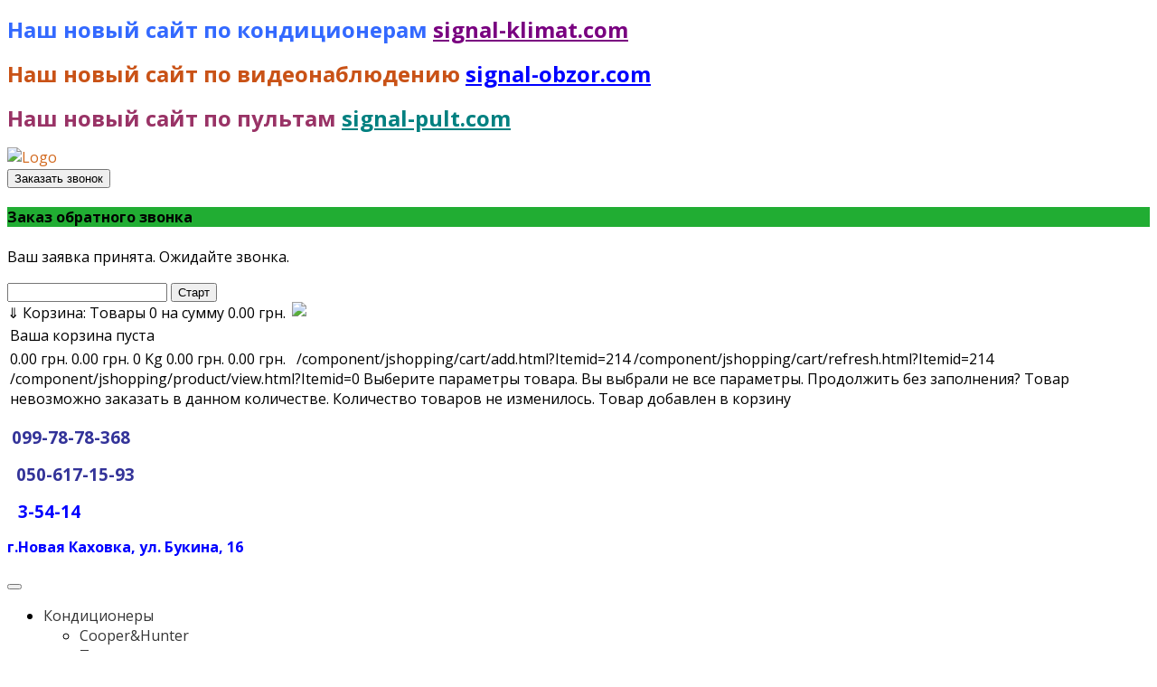

--- FILE ---
content_type: text/html; charset=utf-8
request_url: http://signal-holod.com/t2/kanaly-t2.html
body_size: 12660
content:

<!DOCTYPE html>
<html xmlns="http://www.w3.org/1999/xhtml" xml:lang="ru-ru" lang="ru-ru" dir="ltr">
<head>
	<meta charset="utf-8">
	<meta name="viewport" content="width=device-width, initial-scale=1">
	<script type="text/javascript" src="/templates/ordasofttemplate-shoestoretemplate/javascript/jquery.js"></script>
	<script type="text/javascript">jQuery.noConflict();</script>
	

<link href='http://fonts.googleapis.com/css?family=Source+Sans+Pro:200,300,400,600,700,900,200italic,300italic,400italic,600italic,700italic,900italic|Dosis:200,300,400,500,600,700,800|Abel|Droid+Sans:400,700|Lato:100,300,400,700,900,100italic,300italic,400italic,700italic,900italic|Lora:400,700,400italic,700italic|PT+Sans:400,700,400italic,700italic|PT+Sans+Narrow:400,700|Quicksand:300,400,700|Ubuntu:300,400,500,700,300italic,400italic,500italic,700italic|Lobster|Ubuntu+Condensed|Oxygen:400,300,700|Oswald:700,400,300|Open+Sans+Condensed:300,700,300italic|Roboto+Condensed:300italic,400italic,700italic,400,700,300|Open+Sans:300italic,400italic,600italic,700italic,800italic,800,700,400,600,300|Prosto+One|Francois+One|Comfortaa:700,300,400|Raleway:300,600,900,500,400,100,800,200,700|Roboto:300,700,500italic,900,300italic,400italic,900italic,100italic,100,500,400,700italic|Roboto+Slab:300,700,100,400|Share:700,700italic,400italic,400' rel='stylesheet' type='text/css'
>

 	<base href="http://signal-holod.com/t2/kanaly-t2.html" />
	<meta http-equiv="content-type" content="text/html; charset=utf-8" />
	<meta name="keywords" content="кондиционеры в новой каховке, купить кондиционер в новой каховке, установка кондиционеров в новой каховке, спутниковые антенны, кондиционер, установка спутниковых антенн, кондиционеры купить, спутниковое тв, антенны спутниковые, тюнер купить, установка кондиционеров, кондиционеры, конвертер, головка, коммутатор, дайсик, ресивер, прошивка тюнеров, опенбокс, openbox, cooper hunter, купер хантер, видеонаблюдение, новая каховка, кондиционеры в новой каховке, видеокамера, установка видеонаблюдения, новая каховка кондиционеры, чистка кондиционеров, ремонт кондиционеров" />
	<meta name="author" content="Николай" />
	<meta name="description" content="спутниковые антенны
кондиционеры
видеонаблюдение
тепловые насосы
купер хантер
" />
	<meta name="generator" content="Joomla! - Open Source Content Management" />
	<title>Каналы Т2</title>
	<link href="/templates/ordasofttemplate-shoestoretemplate/favicon.ico" rel="shortcut icon" type="image/vnd.microsoft.icon" />
	<link href="/plugins/system/superuikit/assets/css/uikit.min.css" rel="stylesheet" type="text/css" />
	<link href="/plugins/system/superuikit/assets/css/addons/uikit.addons.min.css" rel="stylesheet" type="text/css" />
	<link href="/media/plg_vtemimagezoom/assets/style.css" rel="stylesheet" type="text/css" />
	<link href="/templates/ordasofttemplate-shoestoretemplate/css/font-awesome.css" rel="stylesheet" type="text/css" />
	<link href="/templates/ordasofttemplate-shoestoretemplate/bootstrap/css/bootstrap.css" rel="stylesheet" type="text/css" />
	<link href="/templates/ordasofttemplate-shoestoretemplate/css/style.css" rel="stylesheet" type="text/css" />
	<link href="/modules/mod_mj_simple_news/assets/css/styles.css" rel="stylesheet" type="text/css" />
	<link href="/modules/mod_joomly_callback/css/callback_default.css" rel="stylesheet" type="text/css" />
	<link href="http://signal-holod.com/components/com_jshopping/css/default.css" rel="stylesheet" type="text/css" />
	<link href="http://signal-holod.com/modules/mod_jshopping_ajaxsearch/css/ajaxsearch.css" rel="stylesheet" type="text/css" />
	<link href="http://signal-holod.com/modules/mod_jshopping_cart_ext_plus_ajax/css/style-ajax.css" rel="stylesheet" type="text/css" />
	<link href="http://signal-holod.com/modules/mod_jshopping_cart_ext_plus_ajax/css/default.css" rel="stylesheet" type="text/css" />
	<link href="http://signal-holod.com/modules/mod_jshopping_cart_ext_plus_ajax/css/highlight.css" rel="stylesheet" type="text/css" />
	<script src="/media/jui/js/jquery.min.js" type="text/javascript"></script>
	<script src="/media/jui/js/jquery-noconflict.js" type="text/javascript"></script>
	<script src="/media/jui/js/jquery-migrate.min.js" type="text/javascript"></script>
	<script src="/media/system/js/caption.js" type="text/javascript"></script>
	<script src="/media/jui/js/bootstrap.min.js" type="text/javascript"></script>
	<script src="/media/plg_vtemimagezoom/assets/cloud-zoom.1.0.2.min.js" type="text/javascript"></script>
	<script src="/media/plg_vtemimagezoom/assets/jquery.elastislide.js" type="text/javascript"></script>
	<script src="/templates/ordasofttemplate-shoestoretemplate/bootstrap/js/bootstrap.js" type="text/javascript"></script>
	<script src="/templates/ordasofttemplate-shoestoretemplate/javascript/custom.js" type="text/javascript"></script>
	<script src="/templates/ordasofttemplate-shoestoretemplate/javascript/circle-progress.js" type="text/javascript"></script>
	<script src="/modules/mod_joomly_callback/js/callback_default.js" type="text/javascript"></script>
	<script src="/media/system/js/mootools-core.js" type="text/javascript"></script>
	<script src="/media/system/js/core.js" type="text/javascript"></script>
	<script src="http://signal-holod.com/components/com_jshopping/js/jquery/jquery.media.js" type="text/javascript"></script>
	<script src="http://signal-holod.com/components/com_jshopping/js/functions.js" type="text/javascript"></script>
	<script src="http://signal-holod.com/components/com_jshopping/js/validateForm.js" type="text/javascript"></script>
	<script src="http://signal-holod.com/modules/mod_jshopping_ajaxsearch/js/ajaxsearch.js" type="text/javascript"></script>
	<script src="http://signal-holod.com/modules/mod_jshopping_cart_ext_plus_ajax/js/jquery-1.6.2.min.js" type="text/javascript"></script>
	<script src="http://signal-holod.com/modules/mod_jshopping_cart_ext_plus_ajax/js/autoadd_jq.js" type="text/javascript"></script>
	<script src="http://signal-holod.com/modules/mod_jshopping_cart_ext_plus_ajax/js/jquery-migrate-1.2.1.min.js" type="text/javascript"></script>
	<script src="http://signal-holod.com/modules/mod_jshopping_cart_ext_plus_ajax/js/jquery-noconflict.js" type="text/javascript"></script>
	<script src="http://signal-holod.com/modules/mod_jshopping_cart_ext_plus_ajax/js/highlight.js" type="text/javascript"></script>
	<script src="http://signal-holod.com/modules/mod_jshopping_cart_ext_plus_ajax/js/ajax.js" type="text/javascript"></script>
	<script type="text/javascript">
jQuery(window).on('load',  function() {
				new JCaption('img.caption');
			});jQuery(function($){ $(".hasTooltip").tooltip({"html": true,"container": "body"}); });_shcp = []; _shcp.push({widget_id : 757495, widget : "Chat"}); (function() { var hcc = document.createElement("script"); hcc.type = "text/javascript"; hcc.async = true; hcc.src = ("https:" == document.location.protocol ? "https" : "http")+"://widget.siteheart.com/apps/js/sh.js"; var s = document.getElementsByTagName("script")[0]; s.parentNode.insertBefore(hcc, s.nextSibling); })();
	</script>

 
<script type="text/javascript"></script>
<!--[if IE 7]> <link type="text/css" rel="stylesheet" href="/templates/ordasofttemplate-shoestoretemplate/css/style_ie7.css" /> <![endif]-->
<!--[if IE 8]> <link type="text/css" rel="stylesheet" href="/templates/ordasofttemplate-shoestoretemplate/css/style_ie8.css" /> <![endif]-->
<!--[if IE 9]> <link type="text/css" rel="stylesheet" href="/templates/ordasofttemplate-shoestoretemplate/css/style_ie9.css" /> <![endif]-->
</head>
<style type="text/css">
body {
    font-family:"Open Sans";
    background-color:#FFFFFF; 
    background-image: url('/templates/ordasofttemplate-shoestoretemplate/images/01.png');
}
a {
    color:#D2691E;
    text-decoration:none;
    font-family:"Open Sans";
}
a:hover {
    color:#00FFFF;
    text-decoration:none;
}
.top_menu li a {
    color:#363636;
    text-decoration:underline;
    font-family:"Open Sans";
}
.top_menu li a:hover {
    color:#0000FF;
    text-decoration:underline;
} 
.main_menu li a {
    color:#363636;
    text-decoration:none;
    font-family:"Open Sans";
}
.main_menu li a:hover {
    color:#0000FF;
    text-decoration:none;
}
.footer_menu li a {
    color:#98FB98;
    text-decoration:none;
    font-family:"Open Sans";
}
.footer_menu li a:hover {
    color:#FF6E27;
    text-decoration:none;
}


h1 {font-family:"Oswald";}
h2 {font-family:"Oswald";}
h3 {font-family:"Oswald";}
h4 {font-family:"Open Sans";}
h5 {font-family:"Oswald";}
h6 {font-family:"Oswald";}
</style>

<body>
	<div class="header">
		<div id="header" class="container">

			<div  class="row">
								    <div id="Search" class="search col-lg-12 col-md-12 col-sm-12 col-xs-12">
				    			<div class="moduletable">
						

<div class="custom"  >
	<p><span style="background-color: #ffffff; color: #3369ff;"><span style="font-size: 18pt;"><strong><a style="background-color: #ffffff; color: #3369ff;" href="https://signal-klimat.com/kondicionery" rel="alternate">Наш новый сайт по кондиционерам </a></strong></span></span><span style="color: #790080;"><strong><span style="text-decoration: underline;"><span style="background-color: #ffffff;"><span style="font-size: 18pt;"><a style="background-color: #ffffff; color: #790080; text-decoration: underline;" href="https://signal-klimat.com/kondicionery" rel="alternate">signal-klimat.com</a></span></span></span></strong></span></p>
<p><span style="background-color: #ffffff; color: #c95216;"><span style="font-size: 18pt;"><strong><a style="background-color: #ffffff; color: #c95216;" href="https://signal-obzor.com/kamery_videonablyudeniya/" rel="alternate">Наш новый сайт по видеонаблюдению </a><span style="color: #0000ff;"><a style="background-color: #ffffff; color: #0000ff;" href="https://signal-obzor.com/kamery_videonablyudeniya/" rel="alternate"><span style="text-decoration: underline;">signal-obzor.com</span></a></span></strong></span></span></p>
<p><span style="background-color: #ffffff; color: #c95216;"><span style="font-size: 18pt;"><strong><span style="color: #0000ff;"><span style="color: #993366;"><a style="background-color: #ffffff; color: #993366;" href="https://signal-obzor.com/kamery_videonablyudeniya/" rel="alternate">Наш новый сайт по пультам</a></span> <span style="text-decoration: underline; color: #008080;"><a style="color: #008080; text-decoration: underline; background-color: #ffffff;" href="https://signal-pult.com/pulty_dlya_televizorov/" target="_blank" rel="alternate">signal-pult.com</a></span></span></strong></span></span></p></div>
		</div>
	
				    </div>
							</div>

			<div  class="row">

				
				<div class="col-lg-4 col-md-4 col-sm-4 col-xs-12">
				    <div id="logo">
						<a href="/index.php">
						    <img style="width:150px; height:130px; " src="/images/signal-holod2.png" alt="Logo" />
						</a>
				    </div>
				</div>
				
									<div class="cart col-lg-4 col-md-4 col-sm-4 col-xs-12">
					    		<div class="moduletable">
						<div id="joomly-callback" class="joomly-callback-main">
	<div class="joomly-callback-caption" >
		<div class="joomly-callback-cap"><h4 class="text-center">Заказ обратного звонка</h4></div><div class="joomly-callback-closer"><i id="joomly-callback-close152" class="fa fa-close fa-1x"></i></div>
	</div>
	<div class="joomly-callback-body">
		<form class="reg_form" action="http://signal-holod.com/t2/kanaly-t2.html" method="post" onsubmit="callback_validate(this);joomly_callback_analytics(152);" enctype="multipart/form-data">
			<div>
				<p class="callback-text-center">В настоящее время наш рабочий день закончен. Оставьте свой телефон и мы перезвоним в удобное для вас время!</p>
									<div class="joomly-callback-div">
						<input type="text" placeholder="Имя" name="name" class="joomly-callback-field" value="">
					</div>
					
				<div class="joomly-callback-div">
					<input type="tel" pattern="(\+?\d[- .\(\)]*){5,15}" placeholder="Телефон*"  name="phone" class="joomly-callback-field" required value="">
				</div>
									<div class="joomly-callback-div">
						<label style="display:inline-block;">Время звонка</label>
						<div style="display:inline-block;">
														<select id="time-any152" name="time-any" >
																	<option value="08:00">08:00</option>	
																	<option value="08:30">08:30</option>	
																	<option value="09:00">09:00</option>	
																	<option value="09:30">09:30</option>	
																	<option value="10:00">10:00</option>	
																	<option value="10:30">10:30</option>	
																	<option value="11:00">11:00</option>	
																	<option value="11:30">11:30</option>	
																	<option value="12:00">12:00</option>	
																	<option value="12:30">12:30</option>	
																	<option value="13:00">13:00</option>	
																	<option value="13:30">13:30</option>	
																	<option value="14:00">14:00</option>	
																	<option value="14:30">14:30</option>	
																	<option value="15:00">15:00</option>	
																	<option value="15:30">15:30</option>	
																	<option value="16:00">16:00</option>	
																	<option value="16:30">16:30</option>	
																	<option value="17:00">17:00</option>	
																	<option value="17:30">17:30</option>	
																	<option value="18:00">18:00</option>	
															</select>
							<select id="day152" name="day">
									
																<option value="Понедельник" selected>Понедельник</option>
																	<option value="Вторник" >Вторник</option>
																	<option value="Среда" >Среда</option>
																	<option value="Четверг" >Четверг</option>
																	<option value="Пятница" >Пятница</option>
																</select>
						</div>	
					</div>
							
					
					
				<input type="hidden" name="page" value="signal-holod.com/t2/kanaly-t2.html" />
				<input type="hidden" name="ip" value="18.118.18.184" />
				<input type="hidden" name="created_at" value="2026-01-25 09:47:17" />
				<input type="hidden" name="cur_time" id="cur-time152" value="1" />
				<input type="hidden" name="module_id" value="152" />		
				<input type="hidden" name="module_hash" value="3abe492f4f629fc5fe45494a938df93e" />
				<input type="hidden" name="title_name" value="Заказ обратного звонка" />		
				<input type="hidden" name="option" value="com_joomlycallback" />
				<input type="hidden" name="task" value="add.save" />
				<input type="hidden" name="c818de68ef735c3a1a2d9dc581877543" value="1" />			</div>
			<div>
				<button class="button-joomly-callback-lightbox" type="submit"  value="save"  id="button-joomly-callback-lightbox152">Отправить</button>
			</div>
		</form>
		<div class="tel"><a href=http://joomly.ru/modul-obratnogo-zvonka class=fontsize8>Joomly</a></div>
	</div>	
</div>
	<div>
		<button class="button-joomly-callback-form joomly-callback" type="submit"   value="save">Заказать звонок</button>
	</div>
<div class="special-alert" id="special-alert152">
	<div class="joomly-callback-caption" style="background-color:#21ad33">
		<div class="joomly-callback-cap"><h4 class="callback-text-center">Заказ обратного звонка</h4></div><div class="joomly-callback-closer"><i id="callback-alert-close152" class="fa fa-close fa-1x"></i></div>
	</div>
	<div class="joomly-alert-body">
		<p class="callback-text-center">Ваш заявка принята. Ожидайте звонка.</p>
	</div>
</div>
<script type="text/javascript">
var callback_module_id = 152,
type_field = "Обязательное поле";
captcha_error = "Неправильно введена капча";
var callback_params = callback_params || [];
callback_params[callback_module_id] = {};
var callback_popup = document.getElementById("joomly-callback");
document.body.appendChild(callback_popup);
call_callback();
</script>		</div>
			<div class="moduletable">
						
<div class="jshop_ajaxsearch">
	<form name="searchForm" method="post" action="/component/jshopping/search/result.html?Itemid=0" onsubmit="return isEmptyValue(jQuery('#jshop_search').val());" autocomplete="off">
		<input type="hidden" name="setsearchdata" value="1"/>
		<input type="hidden" name="search_type" value="all"/>
		<input type="hidden" name="category_id" id="ajaxcategory_id" value="0"/>
		<input type="hidden" name="include_subcat" value="0"/>
		<input type="text" class="inputbox" onkeyup="ajaxSearch();" onfocus="ajaxSearch();" name="search" id="jshop_search" value=""/>
				<input class="button" type="submit" value="Старт"/>
			</form>
	<div id="search-result"></div>
</div>

<script type="text/javascript">
	var ajaxlink = "/component/jshopping/ajaxsearch/?ajax=1&Itemid=0";
	var displaycount = "10";
	var searchtype = "all";
	var include_subcat = "0";
</script>

<!--Sitelinks Search Box-->
		</div>
			<div class="moduletable">
						<script type="text/javascript">
jQuery(document).ready(function() {
jQuery ('.button_back .button').attr('onclick',"window.location=''");
});
</script>
<style type="text/css">
	.mycart_img img{width:40px;height:40px;}
</style>
<div id="jshop_module_cart" class="mycart_wrapp show_added_to_cart">
<div class="start_cart"></div>
<form action="/component/jshopping/cart/refresh.html?Itemid=214" method="post" name="updateCart" class="mycart_refresh_form">
  <div>
    <div class="click_mycart_name" onclick="jQuery('.mycart_content').slideToggle();">
  <span title="Товаров в корзине" id="jshop_quantity_products" class="mycart_headertxt">
  &dArr; <span class="mycart_header_name">Корзина:</span>
  Товары 
  </span> 
    <span class="mycart_count_prod">
				0 
    </span>
    на сумму    <span style="display:inline-block">0.00 грн.</span>
        <a href = "/component/jshopping/cart/view.html?Itemid=214" title="Перейти в корзину">
        <img style="margin-bottom:2px;margin-left: 3px;" src="/modules/mod_jshopping_cart_ext_plus_ajax/img/cart_empty.png" />
        </a>
        </div>
      
  </div>
  <div class="mycart_content mycart_rel_pos">
     <table class = "module_cart_detail">
            <tr>
      	<td> 
      <div class="cart_empty">Ваша корзина пуста</div>      </td>
     </tr>
     <tr>
      <td>
      <div class="hidden_for_cart">
          <span class="mysumm_null_cart">0.00 грн.</span>
          <span class="mytax_cart">0.00 грн.</span>
          <span class="myweight_cart">0 Kg</span>
          <span class="mydiscount_cart">0.00 грн.</span>
          <span class="mysumm_total_cart">0.00 грн.</span>
          <span class="first_attr_val_0">&nbsp;</span>
          <span class="mysef_cart">/component/jshopping/cart/add.html?Itemid=214</span>
          <span class="mysef_refresh">/component/jshopping/cart/refresh.html?Itemid=214</span>
          <span class="mysef_redirect">/component/jshopping/product/view.html?Itemid=0</span>
          <span class="lang_spo">Выберите параметры товара.</span>
          <span class="lang_spoc">Вы выбрали не все параметры. Продолжить без заполнения?</span>
          <span class="lang_mqb">Товар невозможно заказать в данном количестве.</span>
          <span class="lang_qnu">Количество товаров не изменилось.</span>
          <span class="lang_productatcart">Товар добавлен в корзину</span>
          
       </div>
      </td>
     </tr>
 </table>
   </div>
 </form>
 <div class="end_cart"></div>
</div>



		</div>
	
					</div>
								

			</div>

			    				<div class="row">
					<div class="col-lg-3 col-md-3 col-sm-3 col-xs-12">
								<div class="moduletable">
						

<div class="custom"  >
	<p><span style="color: #333399;"><strong><span style="font-size: 14pt;"><img src="/images/mob.png" alt="" width="24" height="33" /> 099-78-78-368<br /></span></strong></span></p></div>
		</div>
	
					</div>
					<div class="col-lg-3 col-md-3 col-sm-3 col-xs-12">
								<div class="moduletable">
						

<div class="custom"  >
	<p><span style="color: #333399;"><strong><span style="font-size: 14pt;"><img src="/images/mob.png" alt="" width="21" height="29" />  050-617-15-93</span></strong></span></p></div>
		</div>
	
					</div>
					<div class="col-lg-3 col-md-3 col-sm-3 col-xs-12">
								<div class="moduletable">
						

<div class="custom"  >
	<p><img src="/images/phone.jpg" alt="" width="24" height="20" />   <span style="font-size: 14pt; color: #0000ff;"><strong>3-54-14</strong></span></p></div>
		</div>
	
					</div>
					<div class="col-lg-3 col-md-3 col-sm-3 col-xs-12">
								<div class="moduletable">
						

<div class="custom"  >
	<p><span style="font-size: 12pt; color: #0000ff;"><strong>г.Новая Каховка, ул. Букина, 16</strong></span></p></div>
		</div>
	
					</div>
				</div>
			    
			    <div class="row">				
											<div class="col-lg-12 col-md-12 col-sm-12 col-xs-12">
						    <div class="main_menu">
								<nav id="site-navigation-main" class="navbar" role="navigation">
									<div class="navbar-header">
								      <button type="button" class="navbar-toggle" data-toggle="collapse" data-target="#main-navbar-collapse">
								        <i class="fa fa-bars"></i>
								      </button>
								    </div>
									<div id="main-navbar-collapse" class="collapse navbar-collapse">
												<div class="moduletable">
						<ul class="nav navbar-nav menu">
<li class="item-118 deeper parent"><a href="/konditsionery.html" >Кондиционеры</a><ul class="nav-child unstyled small"><li class="item-168"><a href="/konditsionery/cooper-hunter.html" >Cooper&amp;Hunter</a></li><li class="item-169"><a href="/konditsionery/tosot.html" >Tosot</a></li><li class="item-291"><a href="/konditsionery/gree.html" >GREE</a></li><li class="item-303"><a href="/konditsionery/ergo.html" >ERGO</a></li><li class="item-170"><a href="/konditsionery/olmo.html" >Olmo</a></li><li class="item-167"><a href="/konditsionery/mcquay.html" >McQuay</a></li><li class="item-176"><a href="/konditsionery/daikin.html" >Daikin</a></li><li class="item-184"><a href="/konditsionery/hitachi-konditsionery.html" >Hitachi</a></li><li class="item-181 deeper parent"><a href="/konditsionery/mitsubishi.html" >Mitsubishi</a><ul class="nav-child unstyled small"><li class="item-182"><a href="/konditsionery/mitsubishi/mitsubishi-heavy.html" >Mitsubishi Heavy</a></li><li class="item-183"><a href="/konditsionery/mitsubishi/mitsubishi-electric.html" >Mitsubishi Electric</a></li></ul></li><li class="item-274"><a href="/konditsionery/osaka.html" >Osaka</a></li></ul></li><li class="item-164 deeper parent"><a href="/teplovye-nasosy.html" >Тепловые насосы</a><ul class="nav-child unstyled small"><li class="item-296 deeper parent"><a href="/teplovye-nasosy/teplovye-nasosy-vozdukh-vozdukh-konditsionery-dlya-otopleniya.html" >Тепловые насосы воздух-воздух, кондиционеры для отопления</a><ul class="nav-child unstyled small"><li class="item-266"><a href="/teplovye-nasosy/teplovye-nasosy-vozdukh-vozdukh-konditsionery-dlya-otopleniya/cooper-hunter.html" >Cooper&amp;Hunter</a></li><li class="item-297"><a href="/teplovye-nasosy/teplovye-nasosy-vozdukh-vozdukh-konditsionery-dlya-otopleniya/gree.html" >GREE</a></li><li class="item-273"><a href="/teplovye-nasosy/teplovye-nasosy-vozdukh-vozdukh-konditsionery-dlya-otopleniya/teplovye-nasosy-tosot.html" >Tosot</a></li></ul></li><li class="item-294"><a href="/teplovye-nasosy/teplovye-nasosy-vozdukh-voda.html" >Тепловые насосы воздух-вода</a></li><li class="item-295"><a href="/teplovye-nasosy/chto-takoe-teplovoj-nasos.html" >Что такое тепловой насос</a></li></ul></li><li class="item-128 deeper parent"><a href="/spunikovoe-tv.html" >Спутниковое ТВ</a><ul class="nav-child unstyled small"><li class="item-171"><a href="/spunikovoe-tv/tyunera.html" >Тюнера</a></li><li class="item-172"><a href="/spunikovoe-tv/ustanovka-sputnikovykh-antenn.html" >Установка спутниковых антенн</a></li><li class="item-173 deeper parent"><a href="/spunikovoe-tv/sputnikovoe-oborudovanie.html" >Спутниковое оборудование</a><ul class="nav-child unstyled small"><li class="item-251"><a href="/spunikovoe-tv/sputnikovoe-oborudovanie/konvertory-golovki.html" >Конверторы (головки)</a></li><li class="item-250"><a href="/spunikovoe-tv/sputnikovoe-oborudovanie/kommutatory.html" >Коммутаторы</a></li><li class="item-252"><a href="/spunikovoe-tv/sputnikovoe-oborudovanie/antenny-sputnikovye.html" >Антенны спутниковые</a></li><li class="item-253"><a href="/spunikovoe-tv/sputnikovoe-oborudovanie/kronshtejny-dlya-krepleniya-antenn.html" >Кронштейны для крепления антенн</a></li></ul></li><li class="item-246"><a href="/spunikovoe-tv/wifi-adaptery-dlya-tyunerov.html" >WiFi адаптеры для тюнеров</a></li><li class="item-248"><a href="/spunikovoe-tv/kabel-shnury.html" >Кабель, шнуры</a></li><li class="item-187"><a href="/spunikovoe-tv/proshivka-tyunerov.html" >Прошивка тюнеров</a></li><li class="item-188"><a href="/spunikovoe-tv/remont-tyunerov.html" >Ремонт тюнеров</a></li><li class="item-147 deeper parent"><a href="/spunikovoe-tv/kanaly.html" >Списки каналов</a><ul class="nav-child unstyled small"><li class="item-190"><a href="/spunikovoe-tv/kanaly/osnovnaya-antenna.html" >Основная антенна (3 головки)</a></li><li class="item-191"><a href="/spunikovoe-tv/kanaly/dopolnitelnaya-antenna-75-gradus.html" >Дополнительная антенна - 75 градус</a></li><li class="item-192"><a href="/spunikovoe-tv/kanaly/dopolnitelnaya-antenna-55-gradus.html" >Дополнительная антенна - 55 градус</a></li><li class="item-193"><a href="/spunikovoe-tv/kanaly/dopolnitelnaya-antenna-90-gradus.html" >Дополнительная антенна - 90 градус</a></li><li class="item-194"><a href="/spunikovoe-tv/kanaly/dopolnitelnaya-antenna-85-gradus.html" >Дополнительная антенна - 85 градус</a></li></ul></li></ul></li><li class="item-301 deeper parent"><a href="/smart-tv.html" >Smart TV</a><ul class="nav-child unstyled small"><li class="item-298"><a href="/smart-tv/smart-pristavki.html" >Smart TV приставки</a></li></ul></li><li class="item-302"><a href="/kreplenie-dlya-tv.html" >Крепление для ТВ</a></li><li class="item-224 deeper parent"><a href="/videonablyudenie.html" >Видеонаблюдение</a><ul class="nav-child unstyled small"><li class="item-304 deeper parent"><a href="/videonablyudenie/kamery-videonablyudeniya.html" >Камеры видеонаблюдения</a><ul class="nav-child unstyled small"><li class="item-305"><a href="/videonablyudenie/kamery-videonablyudeniya/ulichnye-kamery.html" >Уличные камеры</a></li><li class="item-306"><a href="/videonablyudenie/kamery-videonablyudeniya/vnutrennie-kamkry.html" >Внутренние камеры</a></li><li class="item-307"><a href="/videonablyudenie/kamery-videonablyudeniya/hd-cvi-videokamery.html" >HD-CVI видеокамеры </a></li><li class="item-308"><a href="/videonablyudenie/kamery-videonablyudeniya/hd-tvi-videokamery.html" >HD-TVI видеокамеры </a></li><li class="item-309"><a href="/videonablyudenie/kamery-videonablyudeniya/ahd-kamery.html" >AHD камеры</a></li><li class="item-310"><a href="/videonablyudenie/kamery-videonablyudeniya/multiformatnye-kamery.html" >Мультиформатные камеры</a></li></ul></li><li class="item-270 deeper parent"><a href="/videonablyudenie/komplekty-videonablyudeniya.html" >Комплекты видеонаблюдения</a><ul class="nav-child unstyled small"><li class="item-316"><a href="/videonablyudenie/komplekty-videonablyudeniya/komplekt-na-2-kamery.html" >Комплект на 2 камеры</a></li><li class="item-317"><a href="/videonablyudenie/komplekty-videonablyudeniya/komplekt-na-3-kamery.html" >Комплект на 3 камеры</a></li><li class="item-318"><a href="/videonablyudenie/komplekty-videonablyudeniya/komplekt-na-4-kamery.html" >Комплект на 4 камеры</a></li><li class="item-319"><a href="/videonablyudenie/komplekty-videonablyudeniya/komplekt-na-5-kamer.html" >Комплект на 5 камер</a></li><li class="item-320"><a href="/videonablyudenie/komplekty-videonablyudeniya/komplekt-na-6-kamer.html" >Комплект на 6 камер</a></li><li class="item-321"><a href="/videonablyudenie/komplekty-videonablyudeniya/komplekt-na-7-kamer.html" >Комплект на 7 камер</a></li><li class="item-322"><a href="/videonablyudenie/komplekty-videonablyudeniya/komplekt-na-8-kamer.html" >Комплект на 8 камер</a></li></ul></li><li class="item-323 deeper parent"><a href="/videonablyudenie/komplekty-videonablyudeniya-s-ustanovkoj.html" >Комплекты видеонаблюдения с установкой</a><ul class="nav-child unstyled small"><li class="item-324"><a href="/videonablyudenie/komplekty-videonablyudeniya-s-ustanovkoj/komplekt-na-2-kamery-s-ustanovkoj.html" >Комплект на 2 камеры</a></li><li class="item-325"><a href="/videonablyudenie/komplekty-videonablyudeniya-s-ustanovkoj/komplekt-na-3-kamery-s-ustanovkoj.html" >Комплект на 3 камеры</a></li><li class="item-326"><a href="/videonablyudenie/komplekty-videonablyudeniya-s-ustanovkoj/komplekt-na-4-kamery-s-ustanovkoj.html" >Комплект на 4 камеры</a></li><li class="item-327"><a href="/videonablyudenie/komplekty-videonablyudeniya-s-ustanovkoj/komplekt-na-5-kamer-s-ustanovkoj.html" >Комплект на 5 камер</a></li><li class="item-328"><a href="/videonablyudenie/komplekty-videonablyudeniya-s-ustanovkoj/komplekt-na-6-kamer-s-ustanovkoj.html" >Комплект на 6 камер</a></li><li class="item-329"><a href="/videonablyudenie/komplekty-videonablyudeniya-s-ustanovkoj/komplekt-na-7-kamer-s-ustanovkoj.html" >Комплект на 7 камер</a></li><li class="item-330"><a href="/videonablyudenie/komplekty-videonablyudeniya-s-ustanovkoj/komplekt-na-8-kamer-s-ustanovkoj.html" >Комплект на 8 камер</a></li></ul></li><li class="item-269 deeper parent"><a href="/videonablyudenie/uhd-videonablyudenie.html" >UHD видеонаблюдение</a><ul class="nav-child unstyled small"><li class="item-271"><a href="/videonablyudenie/uhd-videonablyudenie/uhd-videokamery.html" >UHD видеокамеры</a></li></ul></li><li class="item-311 deeper parent"><a href="/videonablyudenie/videoregistratory.html" >Видеорегистраторы</a><ul class="nav-child unstyled small"><li class="item-312"><a href="/videonablyudenie/videoregistratory/hd-videoregistratory.html" >HD видеорегистраторы</a></li><li class="item-313"><a href="/videonablyudenie/videoregistratory/4-kanalnye.html" >4 канальные</a></li><li class="item-314"><a href="/videonablyudenie/videoregistratory/8-kanalnye.html" >8 канальные</a></li><li class="item-315"><a href="/videonablyudenie/videoregistratory/16-kanalnye.html" >16 канальные</a></li></ul></li></ul></li><li class="item-212 active deeper parent"><a href="/t2.html" >Т2 телевидение</a><ul class="nav-child unstyled small"><li class="item-213"><a href="/t2/efirnye-tsifrovye-resivery.html" >Эфирные цифровые ресиверы</a></li><li class="item-258"><a href="/t2/bloki-pitaniya-dlya-tyunerov.html" >Блоки питания для тюнеров</a></li><li class="item-257"><a href="/t2/usiliteli.html" >Усилители</a></li><li class="item-214 current active"><a href="/t2/kanaly-t2.html" >Каналы Т2</a></li><li class="item-299"><a href="/t2/ustanovka-efirnykh-t2-anten.html" >Установка эфирных Т2 антен</a></li><li class="item-300"><a href="/t2/efirnye-t2-anteny.html" >Эфирные Т2 антенны</a></li></ul></li><li class="item-174 deeper parent"><a href="/pulty-du.html" >Пульты ДУ</a><ul class="nav-child unstyled small"><li class="item-262"><a href="/pulty-du/dlya-sputnikovykh-tyunerov.html" >Для спутниковых тюнеров</a></li><li class="item-263 deeper parent"><a href="/pulty-du/dlya-televizorov.html" >Для телевизоров</a><ul class="nav-child unstyled small"><li class="item-264"><a href="/pulty-du/dlya-televizorov/samsung.html" >Samsung</a></li><li class="item-265"><a href="/pulty-du/dlya-televizorov/panasonic.html" >Panasonic</a></li><li class="item-268"><a href="/pulty-du/dlya-televizorov/lg.html" >LG </a></li></ul></li><li class="item-267"><a href="/pulty-du/dlya-konditsionerov.html" >Для кондиционеров</a></li></ul></li><li class="item-189 deeper parent"><a href="/kontakty.html" >Контакты</a><ul class="nav-child unstyled small"><li class="item-148"><a href="/kontakty/o-nas.html" >О нас</a></li><li class="item-151"><a href="/kontakty/kak-nas-najti.html" >Как нас найти</a></li><li class="item-177"><a href="/kontakty/nashi-telefony.html" >Наши телефоны</a></li><li class="item-146"><a href="/kontakty/svyazatsya-s-nami.html" >Связаться с нами</a></li><li class="item-195"><a href="/kontakty/grafik-raboty.html" >График работы</a></li><li class="item-152"><a href="/kontakty/zakazat-ustanovku.html" >Заказать установку</a></li></ul></li></ul>
		</div>
	
									</div>
								</nav><!-- #site-navigation -->
						    </div>
						</div>
								    </div>
			</div> <!--id header-->
		 </div> <!--class header-->

		<div id="wrapper" class="container">
		    			<div class="row">
				<div class="col-lg-12 col-md-12 col-sm-12 col-xs-12">
							<div class="moduletable">
						
<ul itemscope itemtype="https://schema.org/BreadcrumbList" class="breadcrumb">
			<li>
			Вы здесь: &#160;
		</li>
	
				<li itemprop="itemListElement" itemscope itemtype="https://schema.org/ListItem">
									<a itemprop="item" href="/t2.html" class="pathway"><span itemprop="name">Т2 телевидение</span></a>
				
									<span class="divider">
						<img src="/media/system/images/arrow.png" alt="" />					</span>
								<meta itemprop="position" content="1">
			</li>
					<li itemprop="itemListElement" itemscope itemtype="https://schema.org/ListItem" class="active">
				<span itemprop="name">
					Каналы Т2				</span>
				<meta itemprop="position" content="2">
			</li>
		</ul>
		</div>
	
				</div>
			</div>
		    		    
		    
		    
			<div id="globalContent">

				
			    <div class="row">
										      <div class="sidebar-left col-lg-3 col-md-3 col-sm-3 col-xs-12">		<div class="moduletable">
							
	<!--Begin mj-simple-news-->
	<!--[if lt IE 9]><div class="mj-simple-news msie lt-ie9" id="mj_simple_news_17693272371678230187"><![endif]-->
	<!--[if IE 9]><div class="mj-simple-news msie" id="mj_simple_news_17693272371678230187"><![endif]-->
	<!--[if gt IE 9]><!--><div class="mj-simple-news" id="mj_simple_news_17693272371678230187"><!--<![endif]-->
		<!--Begin sn-items-->
		<div class="sn-items cf cols-lg-1 cols-md-1 cols-sm-1 cols-xs-1">
						<!--Begin sn-item-->
			<div class="sn-item ">
				<!--Begin sn-item-inner-->
				<div class="sn-item-inner">
					<!--Begin sn-image-->
										<div class="sn-image">
						<a href="/t2/kanaly-t2/19-stati/51-izmeneniya-parametrov-veshchaniya-kanalov-retro-tv-drajv-okhota-i-rybalka.html" title="Изменения параметров вещания каналов: Ретро ТВ, Драйв, Охота и рыбалка…" >
							<img src="/cache/resized/amos_100x100.jpg"    title = "Изменения параметров вещания каналов: Ретро ТВ, Драйв, Охота и рыбалка…" alt = "Изменения параметров вещания каналов: Ретро ТВ, Драйв, Охота и рыбалка…" />
						</a>
												<div class="sn-created-hits">
														<span class="sn-created">
								Дата: 03-05-2021							</span>
														<span class="sn-hits">
								Просмотры: 27157							</span> 
													</div>
											</div>
										<!--End sn-image-->
										<!--Begin sn-infor-->
					<div class="sn-infor">
												<div class="sn-title">
							<a href="/t2/kanaly-t2/19-stati/51-izmeneniya-parametrov-veshchaniya-kanalov-retro-tv-drajv-okhota-i-rybalka.html" title="Изменения параметров вещания каналов: Ретро ТВ, Драйв, Охота и рыбалка…" >
								Изменения параметров вещания каналов: Ретро ТВ, Драйв, Охота и рыбалка…							</a>
						</div>
												<div class="sn-description">
							На спутнике ABS 2 / 2A, 75E каналы с новыми параметрами приема в формате MPEG4: 12653V, sr: 35007, fec: 2/3

360° Подмосковье;
Авто 24;
Домашние животные;
Драйв;
Еврокино;
...						</div>
												<div class="sn-readmore">
							<a href="/t2/kanaly-t2/19-stati/51-izmeneniya-parametrov-veshchaniya-kanalov-retro-tv-drajv-okhota-i-rybalka.html" title="Изменения параметров вещания каналов: Ретро ТВ, Драйв, Охота и рыбалка…"  >
								Читать далее							</a>
						</div>
											</div>
					<!--End sn-infor-->
									</div>
				<!--End sn-item-inner-->
			</div>
			<!--End sn-item-->
			 			<div class="clr1"></div>
						<!--Begin sn-item-->
			<div class="sn-item ">
				<!--Begin sn-item-inner-->
				<div class="sn-item-inner">
					<!--Begin sn-image-->
										<div class="sn-image">
						<a href="/t2/kanaly-t2/19-stati/50-kanaly-mir-mir-4-mir-24-na-sputnike-abs-2-2a-75e-pereshli-v-novyj-format-veshchaniya-mpeg4.html" title="Каналы МИР, МИР+4, МИР 24 на спутнике ABS 2 / 2A, 75E перешли в новый формат вещания- MPEG4." >
							<img src="/cache/resized/index_100x100.png"    title = "Каналы МИР, МИР+4, МИР 24 на спутнике ABS 2 / 2A, 75E перешли в новый формат вещания- MPEG4." alt = "Каналы МИР, МИР+4, МИР 24 на спутнике ABS 2 / 2A, 75E перешли в новый формат вещания- MPEG4." />
						</a>
												<div class="sn-created-hits">
														<span class="sn-created">
								Дата: 03-05-2021							</span>
														<span class="sn-hits">
								Просмотры: 26952							</span> 
													</div>
											</div>
										<!--End sn-image-->
										<!--Begin sn-infor-->
					<div class="sn-infor">
												<div class="sn-title">
							<a href="/t2/kanaly-t2/19-stati/50-kanaly-mir-mir-4-mir-24-na-sputnike-abs-2-2a-75e-pereshli-v-novyj-format-veshchaniya-mpeg4.html" title="Каналы МИР, МИР+4, МИР 24 на спутнике ABS 2 / 2A, 75E перешли в новый формат вещания- MPEG4." >
								Каналы МИР, МИР+4, МИР 24 на спутнике ABS 2 / 2A, 75E перешли в новый формат вещания- MPEG4.							</a>
						</div>
												<div class="sn-description">
							С 16 февраля 2021 года каналы МИР, МИР+4, МИР 24 на спутнике ABS 2 / 2A, 75E перешел в новый формат вещания - MPEG4. Те, кто просматривал на тюнерах старого образца, данные каналы ...						</div>
												<div class="sn-readmore">
							<a href="/t2/kanaly-t2/19-stati/50-kanaly-mir-mir-4-mir-24-na-sputnike-abs-2-2a-75e-pereshli-v-novyj-format-veshchaniya-mpeg4.html" title="Каналы МИР, МИР+4, МИР 24 на спутнике ABS 2 / 2A, 75E перешли в новый формат вещания- MPEG4."  >
								Читать далее							</a>
						</div>
											</div>
					<!--End sn-infor-->
									</div>
				<!--End sn-item-inner-->
			</div>
			<!--End sn-item-->
			 			<div class="clr1 clr2"></div>
						<!--Begin sn-item-->
			<div class="sn-item ">
				<!--Begin sn-item-inner-->
				<div class="sn-item-inner">
					<!--Begin sn-image-->
										<!--End sn-image-->
										<!--Begin sn-infor-->
					<div class="sn-infor">
												<div class="sn-title">
							<a href="/t2/kanaly-t2/19-stati/49-chto-delat-posle-kodirovaniya-sputnikovykh-kanalov.html" title="Что делать после кодирования спутниковых каналов?" >
								Что делать после кодирования спутниковых каналов?							</a>
						</div>
												<div class="sn-description">
							Что делать после кодирования спутниковых каналов?
В начале 2020-го года ряд украинских телеканалов, а именно:
"Україна", НЛО TV,"Індиго", "1 + 1", "2 + 2", "ТЕТ", "УНІАН", ...						</div>
												<div class="sn-readmore">
							<a href="/t2/kanaly-t2/19-stati/49-chto-delat-posle-kodirovaniya-sputnikovykh-kanalov.html" title="Что делать после кодирования спутниковых каналов?"  >
								Читать далее							</a>
						</div>
											</div>
					<!--End sn-infor-->
									</div>
				<!--End sn-item-inner-->
			</div>
			<!--End sn-item-->
			 			<div class="clr1 clr3"></div>
						<!--Begin sn-item-->
			<div class="sn-item ">
				<!--Begin sn-item-inner-->
				<div class="sn-item-inner">
					<!--Begin sn-image-->
										<div class="sn-image">
						<a href="/teplovye-nasosy/chto-takoe-teplovoj-nasos.html" title="Что такое тепловой насос или просто и понятно о тепловых насосах" >
							<img src="/cache/resized/5---2_100x100.jpg"    title = "Что такое тепловой насос или просто и понятно о тепловых насосах" alt = "Что такое тепловой насос или просто и понятно о тепловых насосах" />
						</a>
												<div class="sn-created-hits">
														<span class="sn-created">
								Дата: 12-06-2018							</span>
														<span class="sn-hits">
								Просмотры: 8127							</span> 
													</div>
											</div>
										<!--End sn-image-->
										<!--Begin sn-infor-->
					<div class="sn-infor">
												<div class="sn-title">
							<a href="/teplovye-nasosy/chto-takoe-teplovoj-nasos.html" title="Что такое тепловой насос или просто и понятно о тепловых насосах" >
								Что такое тепловой насос или просто и понятно о тепловых насосах							</a>
						</div>
												<div class="sn-description">
							Что такое тепловой насос или просто и понятно о тепловых насосах
 
<a href="#pochemu" rel="alternate">Почему тепловым насосом выгоднее обогреваться, чем электрообогревателем и другим электроотоплением? </a>
<a href="#chto" rel="alternate">Что ...</a>						</div>
												<div class="sn-readmore">
							<a href="/teplovye-nasosy/chto-takoe-teplovoj-nasos.html" title="Что такое тепловой насос или просто и понятно о тепловых насосах"  >
								Читать далее							</a>
						</div>
											</div>
					<!--End sn-infor-->
									</div>
				<!--End sn-item-inner-->
			</div>
			<!--End sn-item-->
			 			<div class="clr1 clr2 clr4"></div>
						<!--Begin sn-item-->
			<div class="sn-item ">
				<!--Begin sn-item-inner-->
				<div class="sn-item-inner">
					<!--Begin sn-image-->
										<div class="sn-image">
						<a href="/t2/kanaly-t2/19-stati/38-analogovoe-televidenie-otklyuchayut-chto-budet-s-t2-sputnikovym-kabelnym.html" title="Аналоговое телевидение отключают. Что будет с Т2, спутниковым, кабельным?" >
							<img src="/cache/resized/tv_100x100.jpg"    title = "Аналоговое телевидение отключают. Что будет с Т2, спутниковым, кабельным?" alt = "Аналоговое телевидение отключают. Что будет с Т2, спутниковым, кабельным?" />
						</a>
												<div class="sn-created-hits">
														<span class="sn-created">
								Дата: 04-03-2018							</span>
														<span class="sn-hits">
								Просмотры: 39279							</span> 
													</div>
											</div>
										<!--End sn-image-->
										<!--Begin sn-infor-->
					<div class="sn-infor">
												<div class="sn-title">
							<a href="/t2/kanaly-t2/19-stati/38-analogovoe-televidenie-otklyuchayut-chto-budet-s-t2-sputnikovym-kabelnym.html" title="Аналоговое телевидение отключают. Что будет с Т2, спутниковым, кабельным?" >
								Аналоговое телевидение отключают. Что будет с Т2, спутниковым, кабельным?							</a>
						</div>
												<div class="sn-description">
							Аналоговое телевидение отключают. Что будет с Т2, спутниковым, кабельным?
      С недавнего времени после многих публикаций в Интернете и в печати о том, что: 1) отключат ...						</div>
												<div class="sn-readmore">
							<a href="/t2/kanaly-t2/19-stati/38-analogovoe-televidenie-otklyuchayut-chto-budet-s-t2-sputnikovym-kabelnym.html" title="Аналоговое телевидение отключают. Что будет с Т2, спутниковым, кабельным?"  >
								Читать далее							</a>
						</div>
											</div>
					<!--End sn-infor-->
									</div>
				<!--End sn-item-inner-->
			</div>
			<!--End sn-item-->
			 			<div class="clr1 clr5"></div>
						<!--Begin sn-item-->
			<div class="sn-item ">
				<!--Begin sn-item-inner-->
				<div class="sn-item-inner">
					<!--Begin sn-image-->
										<div class="sn-image">
						<a href="/t2/kanaly-t2/19-stati/32-remont-tyunera-technosat-4050c.html" title="Ремонт тюнера TECHNOSAT 4050C" >
							<img src="/cache/resized/WP_20150701_11_00_37_100x100.jpg"    title = "Ремонт тюнера TECHNOSAT 4050C" alt = "Ремонт тюнера TECHNOSAT 4050C" />
						</a>
												<div class="sn-created-hits">
														<span class="sn-created">
								Дата: 07-13-2015							</span>
														<span class="sn-hits">
								Просмотры: 39795							</span> 
													</div>
											</div>
										<!--End sn-image-->
										<!--Begin sn-infor-->
					<div class="sn-infor">
												<div class="sn-title">
							<a href="/t2/kanaly-t2/19-stati/32-remont-tyunera-technosat-4050c.html" title="Ремонт тюнера TECHNOSAT 4050C" >
								Ремонт тюнера TECHNOSAT 4050C							</a>
						</div>
												<div class="sn-description">
							      
       "Начудили" китайцы в блоке питания тюнера TECHNOSAT 4050C, который вышел из строя. С завода стояла микросхема с маркировкой 5MO2659R, но на самом деле - ЭТО ...						</div>
												<div class="sn-readmore">
							<a href="/t2/kanaly-t2/19-stati/32-remont-tyunera-technosat-4050c.html" title="Ремонт тюнера TECHNOSAT 4050C"  >
								Читать далее							</a>
						</div>
											</div>
					<!--End sn-infor-->
									</div>
				<!--End sn-item-inner-->
			</div>
			<!--End sn-item-->
			 			<div class="clr1 clr2 clr3 clr6"></div>
						<!--Begin sn-item-->
			<div class="sn-item ">
				<!--Begin sn-item-inner-->
				<div class="sn-item-inner">
					<!--Begin sn-image-->
										<div class="sn-image">
						<a href="/t2/kanaly-t2/19-stati/24-o-kompanii-cooper-hunter.html" title="О компании Cooper&Hunter" >
							<img src="/cache/resized/CH_100x100.jpg"    title = "О компании Cooper&Hunter" alt = "О компании Cooper&Hunter" />
						</a>
												<div class="sn-created-hits">
														<span class="sn-created">
								Дата: 02-11-2015							</span>
														<span class="sn-hits">
								Просмотры: 37343							</span> 
													</div>
											</div>
										<!--End sn-image-->
										<!--Begin sn-infor-->
					<div class="sn-infor">
												<div class="sn-title">
							<a href="/t2/kanaly-t2/19-stati/24-o-kompanii-cooper-hunter.html" title="О компании Cooper&Hunter" >
								О компании Cooper&Hunter							</a>
						</div>
												<div class="sn-description">
							        О КОМПАНИИ
        <a href="#proizvod" rel="alternate">Производство</a> климатического оборудования - специализация корпорации Cooper&amp;Hunter International Corporation. Во многих странах мира кондиционеры ...						</div>
												<div class="sn-readmore">
							<a href="/t2/kanaly-t2/19-stati/24-o-kompanii-cooper-hunter.html" title="О компании Cooper&Hunter"  >
								Читать далее							</a>
						</div>
											</div>
					<!--End sn-infor-->
									</div>
				<!--End sn-item-inner-->
			</div>
			<!--End sn-item-->
			 			<div class="clr1"></div>
					</div>
		<!--End sn-items-->
	</div>
	<!--End mj-simple-news-->
			</div>
	</div>
					
						<div id="contentBox" class="col-lg-9 col-md-9 col-sm-9 col-xs-12">
							
							<div><div id="system-message-container">
	</div>
</div>
							<div id="component"><div class="item-page" itemscope itemtype="https://schema.org/Article">
	<meta itemprop="inLanguage" content="ru-RU" />
	
		
						
	
	
				
								<div itemprop="articleBody">
		<div><span style="font-size: 12pt; color: #003366;"><strong>        Перечень цифровых каналов телевидения Т2</strong></span></div>
<div><span style="font-size: 12pt; color: #003366;"><strong>                        (для Херсонской области)</strong></span></div>
<div><span style="font-size: 12pt;"><strong>    Интер</strong></span></div>
<div><span style="font-size: 12pt;"><strong>    Украина</strong></span></div>
<div><span style="font-size: 12pt;"><strong>    1+1</strong></span></div>
<div><span style="font-size: 12pt;"><strong>    НТН</strong></span></div>
<div><span style="font-size: 12pt;"><strong>    К-1</strong></span></div>
<div><span style="font-size: 12pt;"><strong>    К-2</strong></span></div>
<div><span style="font-size: 12pt;"><strong>    Перший</strong></span></div>
<div><span style="font-size: 12pt;"><strong>    ICTV</strong></span></div>
<div><span style="font-size: 12pt;"><strong>    Enter-фільм</strong></span></div>
<div><span style="font-size: 12pt;"><strong>    Банк ТБ</strong></span></div>
<div><span style="font-size: 12pt;"><strong>    Вінтаж</strong></span></div>
<div><span style="font-size: 12pt;"><strong>    Ескулал</strong></span></div>
<div><span style="font-size: 12pt;"><strong>    Скіфія</strong></span></div>
<div><span style="font-size: 12pt;"><strong>    112-ua</strong></span></div>
<div><span style="font-size: 12pt;"><strong>    Тоніс</strong></span></div>
<div><span style="font-size: 12pt;"><strong>    Zoom</strong></span></div>
<div><span style="font-size: 12pt;"><strong>    Кіноточка</strong></span></div>
<div><span style="font-size: 12pt;"><strong>    СТБ</strong></span></div>
<div><span style="font-size: 12pt;"><strong>    ТЕТ</strong></span></div>
<div><span style="font-size: 12pt;"><strong>    Новий канал</strong></span></div>
<div><span style="font-size: 12pt;"><strong>    М-1</strong></span></div>
<div><span style="font-size: 12pt;"><strong>    5 канал</strong></span></div>
<div><span style="font-size: 12pt;"><strong>    Мега</strong></span></div>
<div><span style="font-size: 12pt;"><strong>    Піксель</strong></span></div>
<div><span style="font-size: 12pt;"><strong>    НЛО</strong></span></div>
<div><span style="font-size: 12pt;"><strong>    2+2</strong></span></div>
<div><span style="font-size: 12pt;"><strong>    Добро</strong></span></div>
<div><span style="font-size: 12pt;"><strong>    Еспресо</strong></span></div>
<div><span style="font-size: 12pt;"><strong>    Бізнес</strong></span></div>
<div><span style="font-size: 12pt;"><strong>    Тест</strong></span></div>
<div><span style="font-size: 12pt;"><strong>    Тест</strong></span></div>
<p> </p> 	</div>

	
	
<ul class="pager pagenav">
	<li class="previous">
		<a href="/t2/kanaly-t2/2-uncategorised/33-servis.html" rel="prev">
			<span class="icon-chevron-left"></span> Назад		</a>
	</li>
	<li class="next">
		<a href="/kontakty/grafik-raboty.html" rel="next">
			Вперёд <span class="icon-chevron-right"></span>		</a>
	</li>
</ul>
							</div>
</div>
							
						</div>

								    </div>

				
			</div> <!--globalContent-->

		    		</div> <!--wrapper-->

		
		
		<div id="footer">
		    <div class="container">
								    <div class="row">
						<div class="footer_menu">
							<nav id="site-navigation-footer" class="navbar" role="navigation">
								<div class="navbar-header">
							      <button type="button" class="navbar-toggle" data-toggle="collapse" data-target="#footer-navbar-collapse">
							        <i class="fa fa-bars"></i>
							      </button>
							    </div>
								<div id="footer-navbar-collapse" class="collapse navbar-collapse">
											<div class="moduletable">
						<ul class="nav navbar-nav menu">
<li class="item-216"><a href="/spiski-kanalov.html" >Списки каналов</a></li><li class="item-254"><a href="/dostavka-i-oplata.html" >Доставка и оплата</a></li><li class="item-145"><a href="/fotogalereya.html" >Наши сертификаты</a></li><li class="item-293"><a href="/nashi-raboty.html" >Наши работы</a></li><li class="item-163"><a href="/yumor.html" >Юмор</a></li><li class="item-275"><a href="/stat.html" >Статьи</a></li><li class="item-292"><a href="/ustanovka-konditsionera-video.html" >Установка кондиционера - видео нашей работы</a></li></ul>
		</div>
	
								</div>
							</nav><!-- #site-navigation -->
						</div>
				    </div>
				
				

									<div class="row">
						<div class="col-lg-12 col-md-12 col-sm-12 col-xs-12">
									<div class="moduletable">
						<ul class="nav navbar-nav menu">
<li class="item-162"><a href="https://signal-holod.com/" title="Кондиционеры | Тепловые насосы | Купить кондиционер" >Кондиционеры, тепловые насосы, спутниковые антенны, видеонаблюдение, тюнер, пульты, ремонт, прошивка     г. Новая Каховка</a></li></ul>
		</div>
	
						</div>
					</div>
						    </div> 
		</div> <!--id footer-->
			<div class="container">
				<div class="row">
					<div class="copyrights col-lg-6 col-md-6 col-sm-6 col-xs-12">
						<div><span style="font-size: 12pt;"><strong>099-78-78-368, 050-617-15-93<br /></strong></span></div>
<div><span style="font-size: 12pt;"><strong>магазин "Сигнал"</strong></span></div>
<div><span style="font-size: 12pt;"><strong>signal-holod.com</strong></span></div>
<div><span style="font-size: 12pt;"><strong>signal-klimat.com</strong></span></div>					</div>
					<div class="soc_icons_box col-lg-6 col-md-6 col-sm-6 col-xs-12">
						<ul class="soc_icons" >
																<li>
										<a href="https://twitter.com/#%21/Ordasoft1" class="fa fa-twitter" target="_blank" rel="nofollow"></a>
									</li>
																<li>
										<a href="http://www.facebook.com/pages/OrdaSoft-Joomla-Extensions-and-Joomla-Templates/193325590717050" class="fa fa-facebook" target="_blank" rel="nofollow"></a>
									</li>
																<li>
										<a href="http://www.youtube.com/user/ordasoft" class="fa fa-youtube-play" target="_blank" rel="nofollow"></a>
									</li>
																<li>
										<a href="https://plus.google.com/104040238756111102561/posts" class="fa fa-google-plus" target="_blank" rel="nofollow"></a>
									</li>
													</ul>
					</div>
				</div>
			</div>
  <!-- Start SiteHeart code -->
<script>
(function(){
var widget_id = 903689;
_shcp =[{widget_id : widget_id}];
var lang =(navigator.language || navigator.systemLanguage 
|| navigator.userLanguage ||"en")
.substr(0,2).toLowerCase();
var url ="widget.siteheart.com/widget/sh/"+ widget_id +"/"+ lang +"/widget.js";
var hcc = document.createElement("script");
hcc.type ="text/javascript";
hcc.async =true;
hcc.src =("https:"== document.location.protocol ?"https":"http")
+"://"+ url;
var s = document.getElementsByTagName("script")[0];
s.parentNode.insertBefore(hcc, s.nextSibling);
})();
</script>
<!-- End SiteHeart code -->
	<script src="/plugins/system/superuikit/assets/js/uikit.min.js" type="text/javascript"></script><script src="/plugins/system/superuikit/assets/js/addons/addons.js" type="text/javascript"></script>

</body>
</html>